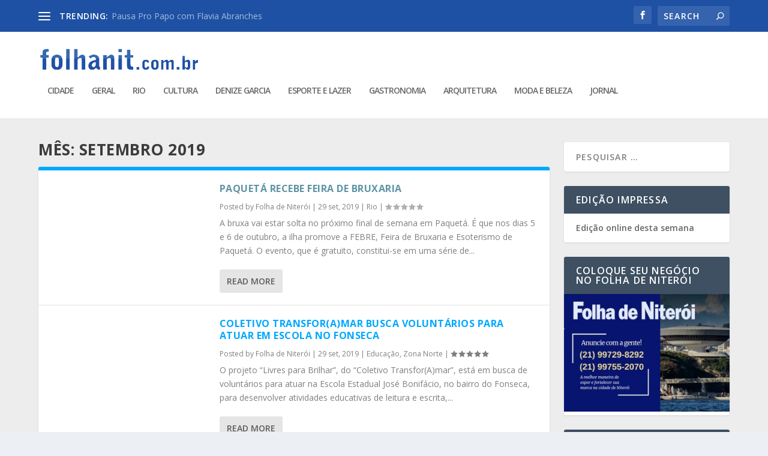

--- FILE ---
content_type: text/html; charset=UTF-8
request_url: https://www.folhanit.com.br/?m=201909
body_size: 13351
content:
<!DOCTYPE html>
<!--[if IE 6]>
<html id="ie6" lang="pt-BR" prefix="og: http://ogp.me/ns#">
<![endif]-->
<!--[if IE 7]>
<html id="ie7" lang="pt-BR" prefix="og: http://ogp.me/ns#">
<![endif]-->
<!--[if IE 8]>
<html id="ie8" lang="pt-BR" prefix="og: http://ogp.me/ns#">
<![endif]-->
<!--[if !(IE 6) | !(IE 7) | !(IE 8)  ]><!-->
<html lang="pt-BR" prefix="og: http://ogp.me/ns#">
<!--<![endif]-->
<head>
	<meta charset="UTF-8" />
			
	<meta http-equiv="X-UA-Compatible" content="IE=edge">
	<link rel="pingback" href="https://www.folhanit.com.br/xmlrpc.php" />

		<!--[if lt IE 9]>
	<script src="https://www.folhanit.com.br/wp-content/themes/Extra/scripts/ext/html5.js" type="text/javascript"></script>
	<![endif]-->

	<script type="text/javascript">
		document.documentElement.className = 'js';
	</script>

	<title>Archives | Folhanit</title>
<link rel="preconnect" href="https://fonts.gstatic.com" crossorigin /><meta name='robots' content='max-image-preview:large' />
<script type="text/javascript">
			let jqueryParams=[],jQuery=function(r){return jqueryParams=[...jqueryParams,r],jQuery},$=function(r){return jqueryParams=[...jqueryParams,r],$};window.jQuery=jQuery,window.$=jQuery;let customHeadScripts=!1;jQuery.fn=jQuery.prototype={},$.fn=jQuery.prototype={},jQuery.noConflict=function(r){if(window.jQuery)return jQuery=window.jQuery,$=window.jQuery,customHeadScripts=!0,jQuery.noConflict},jQuery.ready=function(r){jqueryParams=[...jqueryParams,r]},$.ready=function(r){jqueryParams=[...jqueryParams,r]},jQuery.load=function(r){jqueryParams=[...jqueryParams,r]},$.load=function(r){jqueryParams=[...jqueryParams,r]},jQuery.fn.ready=function(r){jqueryParams=[...jqueryParams,r]},$.fn.ready=function(r){jqueryParams=[...jqueryParams,r]};</script><link rel='dns-prefetch' href='//www.youtube.com' />
<link rel='dns-prefetch' href='//fonts.googleapis.com' />
<link rel="alternate" type="application/rss+xml" title="Feed para Folhanit &raquo;" href="https://www.folhanit.com.br/?feed=rss2" />
		<!-- This site uses the Google Analytics by MonsterInsights plugin v8.19 - Using Analytics tracking - https://www.monsterinsights.com/ -->
		<!-- Note: MonsterInsights is not currently configured on this site. The site owner needs to authenticate with Google Analytics in the MonsterInsights settings panel. -->
					<!-- No tracking code set -->
				<!-- / Google Analytics by MonsterInsights -->
		<meta content="Extra v.4.10.7" name="generator"/><link rel='stylesheet' id='wp-block-library-css' href='https://www.folhanit.com.br/wp-includes/css/dist/block-library/style.min.css?ver=6.3.7' type='text/css' media='all' />
<link rel='stylesheet' id='wpda_youtube_gutenberg_css-css' href='https://www.folhanit.com.br/wp-content/plugins/youtube-video-player/admin/gutenberg/style.css?ver=6.3.7' type='text/css' media='all' />
<style id='classic-theme-styles-inline-css' type='text/css'>
/*! This file is auto-generated */
.wp-block-button__link{color:#fff;background-color:#32373c;border-radius:9999px;box-shadow:none;text-decoration:none;padding:calc(.667em + 2px) calc(1.333em + 2px);font-size:1.125em}.wp-block-file__button{background:#32373c;color:#fff;text-decoration:none}
</style>
<style id='global-styles-inline-css' type='text/css'>
body{--wp--preset--color--black: #000000;--wp--preset--color--cyan-bluish-gray: #abb8c3;--wp--preset--color--white: #ffffff;--wp--preset--color--pale-pink: #f78da7;--wp--preset--color--vivid-red: #cf2e2e;--wp--preset--color--luminous-vivid-orange: #ff6900;--wp--preset--color--luminous-vivid-amber: #fcb900;--wp--preset--color--light-green-cyan: #7bdcb5;--wp--preset--color--vivid-green-cyan: #00d084;--wp--preset--color--pale-cyan-blue: #8ed1fc;--wp--preset--color--vivid-cyan-blue: #0693e3;--wp--preset--color--vivid-purple: #9b51e0;--wp--preset--gradient--vivid-cyan-blue-to-vivid-purple: linear-gradient(135deg,rgba(6,147,227,1) 0%,rgb(155,81,224) 100%);--wp--preset--gradient--light-green-cyan-to-vivid-green-cyan: linear-gradient(135deg,rgb(122,220,180) 0%,rgb(0,208,130) 100%);--wp--preset--gradient--luminous-vivid-amber-to-luminous-vivid-orange: linear-gradient(135deg,rgba(252,185,0,1) 0%,rgba(255,105,0,1) 100%);--wp--preset--gradient--luminous-vivid-orange-to-vivid-red: linear-gradient(135deg,rgba(255,105,0,1) 0%,rgb(207,46,46) 100%);--wp--preset--gradient--very-light-gray-to-cyan-bluish-gray: linear-gradient(135deg,rgb(238,238,238) 0%,rgb(169,184,195) 100%);--wp--preset--gradient--cool-to-warm-spectrum: linear-gradient(135deg,rgb(74,234,220) 0%,rgb(151,120,209) 20%,rgb(207,42,186) 40%,rgb(238,44,130) 60%,rgb(251,105,98) 80%,rgb(254,248,76) 100%);--wp--preset--gradient--blush-light-purple: linear-gradient(135deg,rgb(255,206,236) 0%,rgb(152,150,240) 100%);--wp--preset--gradient--blush-bordeaux: linear-gradient(135deg,rgb(254,205,165) 0%,rgb(254,45,45) 50%,rgb(107,0,62) 100%);--wp--preset--gradient--luminous-dusk: linear-gradient(135deg,rgb(255,203,112) 0%,rgb(199,81,192) 50%,rgb(65,88,208) 100%);--wp--preset--gradient--pale-ocean: linear-gradient(135deg,rgb(255,245,203) 0%,rgb(182,227,212) 50%,rgb(51,167,181) 100%);--wp--preset--gradient--electric-grass: linear-gradient(135deg,rgb(202,248,128) 0%,rgb(113,206,126) 100%);--wp--preset--gradient--midnight: linear-gradient(135deg,rgb(2,3,129) 0%,rgb(40,116,252) 100%);--wp--preset--font-size--small: 13px;--wp--preset--font-size--medium: 20px;--wp--preset--font-size--large: 36px;--wp--preset--font-size--x-large: 42px;--wp--preset--spacing--20: 0.44rem;--wp--preset--spacing--30: 0.67rem;--wp--preset--spacing--40: 1rem;--wp--preset--spacing--50: 1.5rem;--wp--preset--spacing--60: 2.25rem;--wp--preset--spacing--70: 3.38rem;--wp--preset--spacing--80: 5.06rem;--wp--preset--shadow--natural: 6px 6px 9px rgba(0, 0, 0, 0.2);--wp--preset--shadow--deep: 12px 12px 50px rgba(0, 0, 0, 0.4);--wp--preset--shadow--sharp: 6px 6px 0px rgba(0, 0, 0, 0.2);--wp--preset--shadow--outlined: 6px 6px 0px -3px rgba(255, 255, 255, 1), 6px 6px rgba(0, 0, 0, 1);--wp--preset--shadow--crisp: 6px 6px 0px rgba(0, 0, 0, 1);}:where(.is-layout-flex){gap: 0.5em;}:where(.is-layout-grid){gap: 0.5em;}body .is-layout-flow > .alignleft{float: left;margin-inline-start: 0;margin-inline-end: 2em;}body .is-layout-flow > .alignright{float: right;margin-inline-start: 2em;margin-inline-end: 0;}body .is-layout-flow > .aligncenter{margin-left: auto !important;margin-right: auto !important;}body .is-layout-constrained > .alignleft{float: left;margin-inline-start: 0;margin-inline-end: 2em;}body .is-layout-constrained > .alignright{float: right;margin-inline-start: 2em;margin-inline-end: 0;}body .is-layout-constrained > .aligncenter{margin-left: auto !important;margin-right: auto !important;}body .is-layout-constrained > :where(:not(.alignleft):not(.alignright):not(.alignfull)){max-width: var(--wp--style--global--content-size);margin-left: auto !important;margin-right: auto !important;}body .is-layout-constrained > .alignwide{max-width: var(--wp--style--global--wide-size);}body .is-layout-flex{display: flex;}body .is-layout-flex{flex-wrap: wrap;align-items: center;}body .is-layout-flex > *{margin: 0;}body .is-layout-grid{display: grid;}body .is-layout-grid > *{margin: 0;}:where(.wp-block-columns.is-layout-flex){gap: 2em;}:where(.wp-block-columns.is-layout-grid){gap: 2em;}:where(.wp-block-post-template.is-layout-flex){gap: 1.25em;}:where(.wp-block-post-template.is-layout-grid){gap: 1.25em;}.has-black-color{color: var(--wp--preset--color--black) !important;}.has-cyan-bluish-gray-color{color: var(--wp--preset--color--cyan-bluish-gray) !important;}.has-white-color{color: var(--wp--preset--color--white) !important;}.has-pale-pink-color{color: var(--wp--preset--color--pale-pink) !important;}.has-vivid-red-color{color: var(--wp--preset--color--vivid-red) !important;}.has-luminous-vivid-orange-color{color: var(--wp--preset--color--luminous-vivid-orange) !important;}.has-luminous-vivid-amber-color{color: var(--wp--preset--color--luminous-vivid-amber) !important;}.has-light-green-cyan-color{color: var(--wp--preset--color--light-green-cyan) !important;}.has-vivid-green-cyan-color{color: var(--wp--preset--color--vivid-green-cyan) !important;}.has-pale-cyan-blue-color{color: var(--wp--preset--color--pale-cyan-blue) !important;}.has-vivid-cyan-blue-color{color: var(--wp--preset--color--vivid-cyan-blue) !important;}.has-vivid-purple-color{color: var(--wp--preset--color--vivid-purple) !important;}.has-black-background-color{background-color: var(--wp--preset--color--black) !important;}.has-cyan-bluish-gray-background-color{background-color: var(--wp--preset--color--cyan-bluish-gray) !important;}.has-white-background-color{background-color: var(--wp--preset--color--white) !important;}.has-pale-pink-background-color{background-color: var(--wp--preset--color--pale-pink) !important;}.has-vivid-red-background-color{background-color: var(--wp--preset--color--vivid-red) !important;}.has-luminous-vivid-orange-background-color{background-color: var(--wp--preset--color--luminous-vivid-orange) !important;}.has-luminous-vivid-amber-background-color{background-color: var(--wp--preset--color--luminous-vivid-amber) !important;}.has-light-green-cyan-background-color{background-color: var(--wp--preset--color--light-green-cyan) !important;}.has-vivid-green-cyan-background-color{background-color: var(--wp--preset--color--vivid-green-cyan) !important;}.has-pale-cyan-blue-background-color{background-color: var(--wp--preset--color--pale-cyan-blue) !important;}.has-vivid-cyan-blue-background-color{background-color: var(--wp--preset--color--vivid-cyan-blue) !important;}.has-vivid-purple-background-color{background-color: var(--wp--preset--color--vivid-purple) !important;}.has-black-border-color{border-color: var(--wp--preset--color--black) !important;}.has-cyan-bluish-gray-border-color{border-color: var(--wp--preset--color--cyan-bluish-gray) !important;}.has-white-border-color{border-color: var(--wp--preset--color--white) !important;}.has-pale-pink-border-color{border-color: var(--wp--preset--color--pale-pink) !important;}.has-vivid-red-border-color{border-color: var(--wp--preset--color--vivid-red) !important;}.has-luminous-vivid-orange-border-color{border-color: var(--wp--preset--color--luminous-vivid-orange) !important;}.has-luminous-vivid-amber-border-color{border-color: var(--wp--preset--color--luminous-vivid-amber) !important;}.has-light-green-cyan-border-color{border-color: var(--wp--preset--color--light-green-cyan) !important;}.has-vivid-green-cyan-border-color{border-color: var(--wp--preset--color--vivid-green-cyan) !important;}.has-pale-cyan-blue-border-color{border-color: var(--wp--preset--color--pale-cyan-blue) !important;}.has-vivid-cyan-blue-border-color{border-color: var(--wp--preset--color--vivid-cyan-blue) !important;}.has-vivid-purple-border-color{border-color: var(--wp--preset--color--vivid-purple) !important;}.has-vivid-cyan-blue-to-vivid-purple-gradient-background{background: var(--wp--preset--gradient--vivid-cyan-blue-to-vivid-purple) !important;}.has-light-green-cyan-to-vivid-green-cyan-gradient-background{background: var(--wp--preset--gradient--light-green-cyan-to-vivid-green-cyan) !important;}.has-luminous-vivid-amber-to-luminous-vivid-orange-gradient-background{background: var(--wp--preset--gradient--luminous-vivid-amber-to-luminous-vivid-orange) !important;}.has-luminous-vivid-orange-to-vivid-red-gradient-background{background: var(--wp--preset--gradient--luminous-vivid-orange-to-vivid-red) !important;}.has-very-light-gray-to-cyan-bluish-gray-gradient-background{background: var(--wp--preset--gradient--very-light-gray-to-cyan-bluish-gray) !important;}.has-cool-to-warm-spectrum-gradient-background{background: var(--wp--preset--gradient--cool-to-warm-spectrum) !important;}.has-blush-light-purple-gradient-background{background: var(--wp--preset--gradient--blush-light-purple) !important;}.has-blush-bordeaux-gradient-background{background: var(--wp--preset--gradient--blush-bordeaux) !important;}.has-luminous-dusk-gradient-background{background: var(--wp--preset--gradient--luminous-dusk) !important;}.has-pale-ocean-gradient-background{background: var(--wp--preset--gradient--pale-ocean) !important;}.has-electric-grass-gradient-background{background: var(--wp--preset--gradient--electric-grass) !important;}.has-midnight-gradient-background{background: var(--wp--preset--gradient--midnight) !important;}.has-small-font-size{font-size: var(--wp--preset--font-size--small) !important;}.has-medium-font-size{font-size: var(--wp--preset--font-size--medium) !important;}.has-large-font-size{font-size: var(--wp--preset--font-size--large) !important;}.has-x-large-font-size{font-size: var(--wp--preset--font-size--x-large) !important;}
.wp-block-navigation a:where(:not(.wp-element-button)){color: inherit;}
:where(.wp-block-post-template.is-layout-flex){gap: 1.25em;}:where(.wp-block-post-template.is-layout-grid){gap: 1.25em;}
:where(.wp-block-columns.is-layout-flex){gap: 2em;}:where(.wp-block-columns.is-layout-grid){gap: 2em;}
.wp-block-pullquote{font-size: 1.5em;line-height: 1.6;}
</style>
<link rel='stylesheet' id='extra-fonts-css' href='https://fonts.googleapis.com/css?family=Open+Sans:300italic,400italic,600italic,700italic,800italic,400,300,600,700,800&#038;subset=latin,latin-ext' type='text/css' media='all' />
<link rel='stylesheet' id='recent-posts-widget-with-thumbnails-public-style-css' href='https://www.folhanit.com.br/wp-content/plugins/recent-posts-widget-with-thumbnails/public.css?ver=7.1.1' type='text/css' media='all' />
<link rel='stylesheet' id='extra-style-css' href='https://www.folhanit.com.br/wp-content/themes/Extra/style-static.min.css?ver=4.10.7' type='text/css' media='all' />
<link rel='stylesheet' id='dashicons-css' href='https://www.folhanit.com.br/wp-includes/css/dashicons.min.css?ver=6.3.7' type='text/css' media='all' />
<link rel='stylesheet' id='thickbox-css' href='https://www.folhanit.com.br/wp-includes/js/thickbox/thickbox.css?ver=6.3.7' type='text/css' media='all' />
<link rel='stylesheet' id='front_end_youtube_style-css' href='https://www.folhanit.com.br/wp-content/plugins/youtube-video-player/front_end/styles/baze_styles_youtube.css?ver=6.3.7' type='text/css' media='all' />
<script type='text/javascript' src='https://www.folhanit.com.br/wp-includes/js/jquery/jquery.min.js?ver=3.7.0' id='jquery-core-js'></script>
<script type='text/javascript' src='https://www.folhanit.com.br/wp-includes/js/jquery/jquery-migrate.min.js?ver=3.4.1' id='jquery-migrate-js'></script>
<script id="jquery-js-after" type="text/javascript">
jqueryParams.length&&$.each(jqueryParams,function(e,r){if("function"==typeof r){var n=String(r);n.replace("$","jQuery");var a=new Function("return "+n)();$(document).ready(a)}});
</script>
<script type='text/javascript' src='https://www.folhanit.com.br/wp-content/plugins/youtube-video-player/front_end/scripts/youtube_embed_front_end.js?ver=6.3.7' id='youtube_front_end_api_js-js'></script>
<script type='text/javascript' src='https://www.youtube.com/iframe_api?ver=6.3.7' id='youtube_api_js-js'></script>
<link rel="https://api.w.org/" href="https://www.folhanit.com.br/index.php?rest_route=/" /><link rel="EditURI" type="application/rsd+xml" title="RSD" href="https://www.folhanit.com.br/xmlrpc.php?rsd" />
<meta name="generator" content="WordPress 6.3.7" />
<!-- Head & Footer Code: Site-wide HEAD section start (not singular) -->
 <script data-cfasync="false" type="text/javascript" id="clever-core">
                                    /* <![CDATA[ */
                                    (function (document, window) {
                                        var a, c = document.createElement("script"), f = window.frameElement;

                                        c.id = "CleverCoreLoader64594";
                                        c.src = "https://scripts.cleverwebserver.com/9140ff62e5fc414a75d38e8231f57be3.js";

                                        c.async = !0;
                                        c.type = "text/javascript";
                                        c.setAttribute("data-target", window.name || (f && f.getAttribute("id")));
                                        c.setAttribute("data-callback", "put-your-callback-macro-here");

                                        try {
                                            a = parent.document.getElementsByTagName("script")[0] || document.getElementsByTagName("script")[0];
                                        } catch (e) {
                                            a = !1;
                                        }

                                        a || (a = document.getElementsByTagName("head")[0] || document.getElementsByTagName("body")[0]);
                                        a.parentNode.insertBefore(c, a);
                                    })(document, window);
                                    /* ]]> */
                                </script>
<!-- Head & Footer Code: Site-wide HEAD section end (not singular) -->
<meta property="og:title" name="og:title" content="Mês: &lt;span&gt;setembro 2019&lt;/span&gt;" />
<meta property="og:type" name="og:type" content="website" />
<meta property="og:description" name="og:description" content="O Jornal das Boas Notícias" />
<meta property="og:locale" name="og:locale" content="pt_BR" />
<meta property="og:site_name" name="og:site_name" content="Folhanit" />
<meta property="twitter:card" name="twitter:card" content="summary" />

        <script type="text/javascript">
            var jQueryMigrateHelperHasSentDowngrade = false;

			window.onerror = function( msg, url, line, col, error ) {
				// Break out early, do not processing if a downgrade reqeust was already sent.
				if ( jQueryMigrateHelperHasSentDowngrade ) {
					return true;
                }

				var xhr = new XMLHttpRequest();
				var nonce = '755651775d';
				var jQueryFunctions = [
					'andSelf',
					'browser',
					'live',
					'boxModel',
					'support.boxModel',
					'size',
					'swap',
					'clean',
					'sub',
                ];
				var match_pattern = /\)\.(.+?) is not a function/;
                var erroredFunction = msg.match( match_pattern );

                // If there was no matching functions, do not try to downgrade.
                if ( null === erroredFunction || typeof erroredFunction !== 'object' || typeof erroredFunction[1] === "undefined" || -1 === jQueryFunctions.indexOf( erroredFunction[1] ) ) {
                    return true;
                }

                // Set that we've now attempted a downgrade request.
                jQueryMigrateHelperHasSentDowngrade = true;

				xhr.open( 'POST', 'https://www.folhanit.com.br/wp-admin/admin-ajax.php' );
				xhr.setRequestHeader( 'Content-Type', 'application/x-www-form-urlencoded' );
				xhr.onload = function () {
					var response,
                        reload = false;

					if ( 200 === xhr.status ) {
                        try {
                        	response = JSON.parse( xhr.response );

                        	reload = response.data.reload;
                        } catch ( e ) {
                        	reload = false;
                        }
                    }

					// Automatically reload the page if a deprecation caused an automatic downgrade, ensure visitors get the best possible experience.
					if ( reload ) {
						location.reload();
                    }
				};

				xhr.send( encodeURI( 'action=jquery-migrate-downgrade-version&_wpnonce=' + nonce ) );

				// Suppress error alerts in older browsers
				return true;
			}
        </script>

		<meta name="viewport" content="width=device-width, initial-scale=1.0, maximum-scale=1.0, user-scalable=1" /><link rel="shortcut icon" href="https://www.folhanit.com.br/wp-content/uploads/2017/07/favicon-1.png" /><!-- Google tag (gtag.js) -->
<script async src="https://www.googletagmanager.com/gtag/js?id=G-YZG4MEWG6Z"></script>
<script>
  window.dataLayer = window.dataLayer || [];
  function gtag(){dataLayer.push(arguments);}
  gtag('js', new Date());

  gtag('config', 'G-YZG4MEWG6Z');
</script>


<div id="fb-root"></div>
<script>(function(d, s, id) {
  var js, fjs = d.getElementsByTagName(s)[0];
  if (d.getElementById(id)) return;
  js = d.createElement(s); js.id = id;
  js.src = 'https://connect.facebook.net/pt_BR/sdk.js#xfbml=1&version=v2.10&appId=689216807939654';
  fjs.parentNode.insertBefore(js, fjs);
}(document, 'script', 'facebook-jssdk'));</script>

<script src='https://api.nobeta.com.br/nobetaads&id=folhanit.inter'> </script>

<script data-ad-client="ca-pub-8722590091934465" async src="https://pagead2.googlesyndication.com/pagead/js/adsbygoogle.js"></script><style id="et-extra-customizer-global-cached-inline-styles">#page-container{background-color:#ededed}#et-menu li a{font-size:14px}#et-menu li{letter-spacing:-1px}#et-menu>li a,#et-menu>li.menu-item-has-children>a:after,#et-menu>li.mega-menu-featured>a:after,#et-extra-mobile-menu>li.mega-menu-featured>a:after{color:rgba(0,0,0,0.6)}#et-menu>li>a:hover,#et-menu>li.menu-item-has-children>a:hover:after,#et-menu>li.mega-menu-featured>a:hover:after,#et-navigation>ul#et-menu>li.current-menu-item>a,#et-navigation>ul#et-menu>li.current_page_item>a,#et-extra-mobile-menu>li.mega-menu-featured>a:hover:after,#et-extra-mobile-menu>li.current-menu-item>a,#et-extra-mobile-menu>li.current_page_item>a,#et-extra-mobile-menu>li>a:hover{color:#1e73be}#et-navigation>ul>li>a:before{background-color:#1e73be}#main-header{background-color:#ffffff}#top-header{background-color:#1e51a4}#et-secondary-nav #et-secondary-menu{background-color:#ffffff}@media only screen and (min-width:768px){#main-header .logo{height:45px;margin:22.5px 0}.header.left-right #et-navigation>ul>li>a{padding-bottom:38px}}@media only screen and (min-width:768px){.et-fixed-header #main-header .logo{height:40px;margin:20px 0}.et-fixed-header .header.left-right #et-navigation>ul>li>a{padding-bottom:32px}}</style></head>
<body data-rsssl=1 class="archive date et_extra et_fixed_nav et_pb_gutters3 et_primary_nav_dropdown_animation_slideInX et_secondary_nav_dropdown_animation_Default with_sidebar with_sidebar_right et_includes_sidebar et-db">
	<div id="page-container" class="page-container">
				<!-- Header -->
		<header class="header left-right">
						<!-- #top-header -->
			<div id="top-header" style="">
				<div class="container">

					<!-- Secondary Nav -->
											<div id="et-secondary-nav" class="et-trending">
						
							<!-- ET Trending -->
							<div id="et-trending">

								<!-- ET Trending Button -->
								<a id="et-trending-button" href="#" title="">
									<span></span>
									<span></span>
									<span></span>
								</a>

								<!-- ET Trending Label -->
								<h4 id="et-trending-label">
									TRENDING:								</h4>

								<!-- ET Trending Post Loop -->
								<div id='et-trending-container'>
																											<div id="et-trending-post-4380" class="et-trending-post et-trending-latest">
											<a href="https://www.folhanit.com.br/?p=4380">Pausa Pro Papo com Flavia Abranches</a>
										</div>
																			<div id="et-trending-post-3707" class="et-trending-post">
											<a href="https://www.folhanit.com.br/?p=3707">Cheiro de Maresia &#8211; por Flavia Abranches</a>
										</div>
																			<div id="et-trending-post-3168" class="et-trending-post">
											<a href="https://www.folhanit.com.br/?p=3168">Primeiro Jardim Japonês de Niterói é aberto ao público...</a>
										</div>
																									</div>
							</div>
							
												</div>
					
					<!-- #et-info -->
					<div id="et-info">

						
						<!-- .et-extra-social-icons -->
						<ul class="et-extra-social-icons" style="">
																																														<li class="et-extra-social-icon facebook">
									<a href="https://www.facebook.com/folhanit/" class="et-extra-icon et-extra-icon-background-hover et-extra-icon-facebook"></a>
								</li>
																																																																																																																																																																																																																																																																																																																																																																																																																																																																																																																																																																																																																																																																	</ul>
						
						<!-- .et-top-search -->
												<div class="et-top-search" style="">
							<form role="search" class="et-search-form" method="get" action="https://www.folhanit.com.br/">
			<input type="search" class="et-search-field" placeholder="Search" value="" name="s" title="Search for:" />
			<button class="et-search-submit"></button>
		</form>						</div>
						
						<!-- cart -->
											</div>
				</div><!-- /.container -->
			</div><!-- /#top-header -->

			
			<!-- Main Header -->
			<div id="main-header-wrapper">
				<div id="main-header" data-fixed-height="80">
					<div class="container">
					<!-- ET Ad -->
						
						
						<!-- Logo -->
						<a class="logo" href="https://www.folhanit.com.br/" data-fixed-height="50">
							<img src="https://www.folhanit.com.br/wp-content/uploads/2017/07/logo-1.png" width="269" height="45" alt="Folhanit" id="logo" />
						</a>

						
						<!-- ET Navigation -->
						<div id="et-navigation" class="">
							<ul id="et-menu" class="nav"><li id="menu-item-380" class="menu-item menu-item-type-taxonomy menu-item-object-category menu-item-380"><a href="https://www.folhanit.com.br/?cat=3">Cidade</a></li>
<li id="menu-item-3941" class="menu-item menu-item-type-taxonomy menu-item-object-category menu-item-3941"><a href="https://www.folhanit.com.br/?cat=70">Geral</a></li>
<li id="menu-item-3942" class="menu-item menu-item-type-taxonomy menu-item-object-category menu-item-3942"><a href="https://www.folhanit.com.br/?cat=39">Rio</a></li>
<li id="menu-item-381" class="menu-item menu-item-type-taxonomy menu-item-object-category menu-item-381"><a href="https://www.folhanit.com.br/?cat=4">Cultura</a></li>
<li id="menu-item-382" class="menu-item menu-item-type-taxonomy menu-item-object-category menu-item-382"><a href="https://www.folhanit.com.br/?cat=5">Denize Garcia</a></li>
<li id="menu-item-383" class="menu-item menu-item-type-taxonomy menu-item-object-category menu-item-383"><a href="https://www.folhanit.com.br/?cat=6">Esporte e Lazer</a></li>
<li id="menu-item-384" class="menu-item menu-item-type-taxonomy menu-item-object-category menu-item-384"><a href="https://www.folhanit.com.br/?cat=7">Gastronomia</a></li>
<li id="menu-item-379" class="menu-item menu-item-type-taxonomy menu-item-object-category menu-item-379"><a href="https://www.folhanit.com.br/?cat=2">Arquitetura</a></li>
<li id="menu-item-385" class="menu-item menu-item-type-taxonomy menu-item-object-category menu-item-385"><a href="https://www.folhanit.com.br/?cat=8">Moda e Beleza</a></li>
<li id="menu-item-1331" class="menu-item menu-item-type-taxonomy menu-item-object-category menu-item-1331"><a href="https://www.folhanit.com.br/?cat=66">JORNAL</a></li>
</ul>							<div id="et-mobile-navigation">
			<span class="show-menu">
				<div class="show-menu-button">
					<span></span>
					<span></span>
					<span></span>
				</div>
				<p>Select Page</p>
			</span>
			<nav>
			</nav>
		</div> <!-- /#et-mobile-navigation -->						</div><!-- /#et-navigation -->
					</div><!-- /.container -->
				</div><!-- /#main-header -->
			</div><!-- /#main-header-wrapper -->

		</header>

				
<div id="main-content">
	<div class="container">
		<div id="content-area" class="with_sidebar with_sidebar_right clearfix">
			<div class="et_pb_extra_column_main">
									<h1>Mês: <span>setembro 2019</span></h1>
				
									<div class="posts-blog-feed-module standard post-module et_pb_extra_module module">
	<div class="paginated_content">
		<div class="paginated_page" >
							<article id="post-5547" class="hentry  post-5547 post type-post status-publish format-standard category-rio et-doesnt-have-format-content et_post_format-et-post-format-standard">
						<div class="header">
													</div>
												<div class="post-content">
														<h2 class="post-title entry-title"><a class="et-accent-color" style="color:#5e93a5;" href="https://www.folhanit.com.br/?p=5547">Paquetá recebe feira de bruxaria</a></h2>
							<div class="post-meta vcard">
								<p>Posted by <a href="https://www.folhanit.com.br/?author=1" class="url fn" title="Posts de Folha de Niterói" rel="author">Folha de Niterói</a> | <span class="updated">29 set, 2019</span> | <a href="https://www.folhanit.com.br/?cat=39" rel="tag">Rio</a> | <span class="rating-stars" title="Rating: 0.00"><span class="post-meta-icon rating-star rating-star-empty rating-star-1"></span>
<span class="post-meta-icon rating-star rating-star-empty rating-star-2"></span>
<span class="post-meta-icon rating-star rating-star-empty rating-star-3"></span>
<span class="post-meta-icon rating-star rating-star-empty rating-star-4"></span>
<span class="post-meta-icon rating-star rating-star-empty rating-star-5"></span>
</span></p>
							</div>
							<div class="excerpt entry-summary">
								<p>A bruxa vai estar solta no próximo final de semana em Paquetá. É que nos dias 5 e 6 de outubro, a ilha promove a FEBRE, Feira de Bruxaria e Esoterismo de Paquetá. O evento, que é gratuito, constitui-se em uma série de...</p>
								<a class="read-more-button" href="https://www.folhanit.com.br/?p=5547">Read More</a>
							</div>
						</div>
											</article>
									<article id="post-5543" class="hentry  post-5543 post type-post status-publish format-standard category-educacao category-zona-norte et-doesnt-have-format-content et_post_format-et-post-format-standard">
						<div class="header">
													</div>
												<div class="post-content">
														<h2 class="post-title entry-title"><a class="et-accent-color" style="color:#00a8ff;" href="https://www.folhanit.com.br/?p=5543">Coletivo Transfor(A)mar busca voluntários para atuar em escola no Fonseca</a></h2>
							<div class="post-meta vcard">
								<p>Posted by <a href="https://www.folhanit.com.br/?author=1" class="url fn" title="Posts de Folha de Niterói" rel="author">Folha de Niterói</a> | <span class="updated">29 set, 2019</span> | <a href="https://www.folhanit.com.br/?cat=68" rel="tag">Educação</a>, <a href="https://www.folhanit.com.br/?cat=64" rel="tag">Zona Norte</a> | <span class="rating-stars" title="Rating: 5.00"><span class="post-meta-icon rating-star rating-star-on rating-star-1"></span>
<span class="post-meta-icon rating-star rating-star-on rating-star-2"></span>
<span class="post-meta-icon rating-star rating-star-on rating-star-3"></span>
<span class="post-meta-icon rating-star rating-star-on rating-star-4"></span>
<span class="post-meta-icon rating-star rating-star-on rating-star-5"></span>
</span></p>
							</div>
							<div class="excerpt entry-summary">
								<p>O projeto “Livres para Brilhar”, do “Coletivo Transfor(A)mar”, está em busca de voluntários para atuar na Escola Estadual José Bonifácio, no bairro do Fonseca, para desenvolver atividades educativas de leitura e escrita,...</p>
								<a class="read-more-button" href="https://www.folhanit.com.br/?p=5543">Read More</a>
							</div>
						</div>
											</article>
									<article id="post-5540" class="hentry  post-5540 post type-post status-publish format-standard category-cidade et-doesnt-have-format-content et_post_format-et-post-format-standard">
						<div class="header">
													</div>
												<div class="post-content">
														<h2 class="post-title entry-title"><a class="et-accent-color" style="color:#db509f;" href="https://www.folhanit.com.br/?p=5540">Circuito urbano do ONU-habitat começa em Niterói nesta terça-feira</a></h2>
							<div class="post-meta vcard">
								<p>Posted by <a href="https://www.folhanit.com.br/?author=1" class="url fn" title="Posts de Folha de Niterói" rel="author">Folha de Niterói</a> | <span class="updated">28 set, 2019</span> | <a href="https://www.folhanit.com.br/?cat=3" rel="tag">Cidade</a> | <span class="rating-stars" title="Rating: 5.00"><span class="post-meta-icon rating-star rating-star-on rating-star-1"></span>
<span class="post-meta-icon rating-star rating-star-on rating-star-2"></span>
<span class="post-meta-icon rating-star rating-star-on rating-star-3"></span>
<span class="post-meta-icon rating-star rating-star-on rating-star-4"></span>
<span class="post-meta-icon rating-star rating-star-on rating-star-5"></span>
</span></p>
							</div>
							<div class="excerpt entry-summary">
								<p>Prefeitura promove 11 eventos ao longo do mês de outubro com base no tema &#8216;Cidades Inovadoras e Inclusivas&#8217; “Cidades Inovadoras e Inclusivas” &#8211; Como a inovação pode aprimorar serviços e políticas urbanas de...</p>
								<a class="read-more-button" href="https://www.folhanit.com.br/?p=5540">Read More</a>
							</div>
						</div>
											</article>
									<article id="post-5522" class="hentry  post-5522 post type-post status-publish format-standard category-cultura et-doesnt-have-format-content et_post_format-et-post-format-standard">
						<div class="header">
													</div>
												<div class="post-content">
														<h2 class="post-title entry-title"><a class="et-accent-color" style="color:#e8533b;" href="https://www.folhanit.com.br/?p=5522">Prefeitura inaugura maior espaço multiúso de Niterói</a></h2>
							<div class="post-meta vcard">
								<p>Posted by <a href="https://www.folhanit.com.br/?author=1" class="url fn" title="Posts de Folha de Niterói" rel="author">Folha de Niterói</a> | <span class="updated">28 set, 2019</span> | <a href="https://www.folhanit.com.br/?cat=4" rel="tag">Cultura</a> | <span class="rating-stars" title="Rating: 0.00"><span class="post-meta-icon rating-star rating-star-empty rating-star-1"></span>
<span class="post-meta-icon rating-star rating-star-empty rating-star-2"></span>
<span class="post-meta-icon rating-star rating-star-empty rating-star-3"></span>
<span class="post-meta-icon rating-star rating-star-empty rating-star-4"></span>
<span class="post-meta-icon rating-star rating-star-empty rating-star-5"></span>
</span></p>
							</div>
							<div class="excerpt entry-summary">
								<p>Sala Nelson Pereira dos Santos poderá receber peças de teatro, shows, projeções cinematográficas e conferências   O cineasta Nelson Pereira dos Santos, um dos maiores nomes da sétima arte do País e fundador do curso de graduação...</p>
								<a class="read-more-button" href="https://www.folhanit.com.br/?p=5522">Read More</a>
							</div>
						</div>
											</article>
									<article id="post-5511" class="hentry  post-5511 post type-post status-publish format-standard category-denize-garcia et-doesnt-have-format-content et_post_format-et-post-format-standard">
						<div class="header">
													</div>
												<div class="post-content">
														<h2 class="post-title entry-title"><a class="et-accent-color" style="color:#f29e1a;" href="https://www.folhanit.com.br/?p=5511">Coluna Denize Garcia &#8211; 1240</a></h2>
							<div class="post-meta vcard">
								<p>Posted by <a href="https://www.folhanit.com.br/?author=1" class="url fn" title="Posts de Folha de Niterói" rel="author">Folha de Niterói</a> | <span class="updated">28 set, 2019</span> | <a href="https://www.folhanit.com.br/?cat=5" rel="tag">Denize Garcia</a> | <span class="rating-stars" title="Rating: 0.00"><span class="post-meta-icon rating-star rating-star-empty rating-star-1"></span>
<span class="post-meta-icon rating-star rating-star-empty rating-star-2"></span>
<span class="post-meta-icon rating-star rating-star-empty rating-star-3"></span>
<span class="post-meta-icon rating-star rating-star-empty rating-star-4"></span>
<span class="post-meta-icon rating-star rating-star-empty rating-star-5"></span>
</span></p>
							</div>
							<div class="excerpt entry-summary">
								<p>Time de designers: Desirée Bruver, Fernanda Sixel e Mirian Chactoura Inspirados A querida Marize Tolezano e 10 artistas do Prya retornaram essa semana do Congresso Keune Trend Experience, na Bahia, inspirados, cheios de...</p>
								<a class="read-more-button" href="https://www.folhanit.com.br/?p=5511">Read More</a>
							</div>
						</div>
											</article>
									<article id="post-5537" class="hentry  post-5537 post type-post status-publish format-standard category-cidade et-doesnt-have-format-content et_post_format-et-post-format-standard">
						<div class="header">
													</div>
												<div class="post-content">
														<h2 class="post-title entry-title"><a class="et-accent-color" style="color:#db509f;" href="https://www.folhanit.com.br/?p=5537">ETE Camboinhas é modernizada e ampliada</a></h2>
							<div class="post-meta vcard">
								<p>Posted by <a href="https://www.folhanit.com.br/?author=1" class="url fn" title="Posts de Folha de Niterói" rel="author">Folha de Niterói</a> | <span class="updated">27 set, 2019</span> | <a href="https://www.folhanit.com.br/?cat=3" rel="tag">Cidade</a> | <span class="rating-stars" title="Rating: 0.00"><span class="post-meta-icon rating-star rating-star-empty rating-star-1"></span>
<span class="post-meta-icon rating-star rating-star-empty rating-star-2"></span>
<span class="post-meta-icon rating-star rating-star-empty rating-star-3"></span>
<span class="post-meta-icon rating-star rating-star-empty rating-star-4"></span>
<span class="post-meta-icon rating-star rating-star-empty rating-star-5"></span>
</span></p>
							</div>
							<div class="excerpt entry-summary">
								<p>Unidade aumenta processamento de 115 litros para 295 litros de esgoto tratado por segundo Totalmente modernizada, a Estação de Tratamento de Esgoto (ETE) de Camboinhas, na Região Oceânica, foi ampliada e mais do que dobra a sua...</p>
								<a class="read-more-button" href="https://www.folhanit.com.br/?p=5537">Read More</a>
							</div>
						</div>
											</article>
									<article id="post-5534" class="hentry  post-5534 post type-post status-publish format-standard category-saude tag-carlos-tortelly tag-centrodeimagens tag-niteroi tag-saude et-doesnt-have-format-content et_post_format-et-post-format-standard">
						<div class="header">
													</div>
												<div class="post-content">
														<h2 class="post-title entry-title"><a class="et-accent-color" style="color:#7464f2;" href="https://www.folhanit.com.br/?p=5534">Niterói terá primeiro Centro de Imagens no Hospital Carlos Tortelly</a></h2>
							<div class="post-meta vcard">
								<p>Posted by <a href="https://www.folhanit.com.br/?author=1" class="url fn" title="Posts de Folha de Niterói" rel="author">Folha de Niterói</a> | <span class="updated">27 set, 2019</span> | <a href="https://www.folhanit.com.br/?cat=9" rel="tag">Saúde</a> | <span class="rating-stars" title="Rating: 0.00"><span class="post-meta-icon rating-star rating-star-empty rating-star-1"></span>
<span class="post-meta-icon rating-star rating-star-empty rating-star-2"></span>
<span class="post-meta-icon rating-star rating-star-empty rating-star-3"></span>
<span class="post-meta-icon rating-star rating-star-empty rating-star-4"></span>
<span class="post-meta-icon rating-star rating-star-empty rating-star-5"></span>
</span></p>
							</div>
							<div class="excerpt entry-summary">
								<p>O Hospital Municipal Carlos Tortelly, no Centro, terá um Centro de Diagnóstico Integrado (CDI), com aparelhos de radiologia digital, mamografia, tomografia, ultrassonografia e laboratório, que vai atender todos os pacientes da...</p>
								<a class="read-more-button" href="https://www.folhanit.com.br/?p=5534">Read More</a>
							</div>
						</div>
											</article>
									<article id="post-5531" class="hentry  post-5531 post type-post status-publish format-standard category-cultura et-doesnt-have-format-content et_post_format-et-post-format-standard">
						<div class="header">
													</div>
												<div class="post-content">
														<h2 class="post-title entry-title"><a class="et-accent-color" style="color:#e8533b;" href="https://www.folhanit.com.br/?p=5531">Estreias no Reserva Cultural</a></h2>
							<div class="post-meta vcard">
								<p>Posted by <a href="https://www.folhanit.com.br/?author=1" class="url fn" title="Posts de Folha de Niterói" rel="author">Folha de Niterói</a> | <span class="updated">27 set, 2019</span> | <a href="https://www.folhanit.com.br/?cat=4" rel="tag">Cultura</a> | <span class="rating-stars" title="Rating: 0.00"><span class="post-meta-icon rating-star rating-star-empty rating-star-1"></span>
<span class="post-meta-icon rating-star rating-star-empty rating-star-2"></span>
<span class="post-meta-icon rating-star rating-star-empty rating-star-3"></span>
<span class="post-meta-icon rating-star rating-star-empty rating-star-4"></span>
<span class="post-meta-icon rating-star rating-star-empty rating-star-5"></span>
</span></p>
							</div>
							<div class="excerpt entry-summary">
								<p>O Reserva Cultural abre sua programação nesta semana com um dos filmes mais aguardado do momento: ‘Hebe – a estrela do Brasil’. Baseada na vida da apresentadora, a película apresenta a grande musa e um dos maiores ícones da TV...</p>
								<a class="read-more-button" href="https://www.folhanit.com.br/?p=5531">Read More</a>
							</div>
						</div>
											</article>
									<article id="post-5529" class="hentry  post-5529 post type-post status-publish format-standard category-esporte-e-lazer et-doesnt-have-format-content et_post_format-et-post-format-standard">
						<div class="header">
													</div>
												<div class="post-content">
														<h2 class="post-title entry-title"><a class="et-accent-color" style="color:#8bd623;" href="https://www.folhanit.com.br/?p=5529">Desafio de Downhill 2019 será com pistas novas no Parque da Cidade</a></h2>
							<div class="post-meta vcard">
								<p>Posted by <a href="https://www.folhanit.com.br/?author=1" class="url fn" title="Posts de Folha de Niterói" rel="author">Folha de Niterói</a> | <span class="updated">27 set, 2019</span> | <a href="https://www.folhanit.com.br/?cat=6" rel="tag">Esporte e Lazer</a> | <span class="rating-stars" title="Rating: 0.00"><span class="post-meta-icon rating-star rating-star-empty rating-star-1"></span>
<span class="post-meta-icon rating-star rating-star-empty rating-star-2"></span>
<span class="post-meta-icon rating-star rating-star-empty rating-star-3"></span>
<span class="post-meta-icon rating-star rating-star-empty rating-star-4"></span>
<span class="post-meta-icon rating-star rating-star-empty rating-star-5"></span>
</span></p>
							</div>
							<div class="excerpt entry-summary">
								<p>Toda repaginada, a pista Waimea ganhou cinco novas rampas para saltos Uma das principais pistas de treinamento de mountain bike e downhill do estado do Rio de Janeiro, a Waimea, que fica no Parque da Cidade, será aberta neste...</p>
								<a class="read-more-button" href="https://www.folhanit.com.br/?p=5529">Read More</a>
							</div>
						</div>
											</article>
									<article id="post-5524" class="hentry  post-5524 post type-post status-publish format-standard category-esporte-e-lazer et-doesnt-have-format-content et_post_format-et-post-format-standard">
						<div class="header">
													</div>
												<div class="post-content">
														<h2 class="post-title entry-title"><a class="et-accent-color" style="color:#8bd623;" href="https://www.folhanit.com.br/?p=5524">Praia de Icaraí sedia campeonato de boxe de praia</a></h2>
							<div class="post-meta vcard">
								<p>Posted by <a href="https://www.folhanit.com.br/?author=1" class="url fn" title="Posts de Folha de Niterói" rel="author">Folha de Niterói</a> | <span class="updated">27 set, 2019</span> | <a href="https://www.folhanit.com.br/?cat=6" rel="tag">Esporte e Lazer</a> | <span class="rating-stars" title="Rating: 0.00"><span class="post-meta-icon rating-star rating-star-empty rating-star-1"></span>
<span class="post-meta-icon rating-star rating-star-empty rating-star-2"></span>
<span class="post-meta-icon rating-star rating-star-empty rating-star-3"></span>
<span class="post-meta-icon rating-star rating-star-empty rating-star-4"></span>
<span class="post-meta-icon rating-star rating-star-empty rating-star-5"></span>
</span></p>
							</div>
							<div class="excerpt entry-summary">
								<p>Celeiro de vários craques e de eventos esportivos, Niterói mais uma vez vai sediar um campeonato que reúne atletas de todo o Brasil: neste domingo (29), a praia de Icaraí se transformará em um ringue para a disputa da 3ª edição...</p>
								<a class="read-more-button" href="https://www.folhanit.com.br/?p=5524">Read More</a>
							</div>
						</div>
											</article>
						</div><!-- .paginated_page -->
	</div><!-- .paginated_content -->

			<div class="archive-pagination">
		<ul class='page-numbers'>
	<li class="current"><span class='page-numbers current'>1</span></li>
	<li><a class='page-numbers' href='https://www.folhanit.com.br/?m=201909&#038;paged=2'>2</a></li>
	<li><a class='page-numbers' href='https://www.folhanit.com.br/?m=201909&#038;paged=3'>3</a></li>
	<li class="dots"><span class="page-numbers dots">&hellip;</span></li>
	<li><a class='page-numbers' href='https://www.folhanit.com.br/?m=201909&#038;paged=6'>6</a></li>
	<li class="next"><a class="next page-numbers" href="https://www.folhanit.com.br/?m=201909&#038;paged=2"></a></li>
</ul>
	</div>
	</div><!-- /.posts-blog-feed-module -->
							</div>
			<div class="et_pb_extra_column_sidebar">
	<div id="search-2" class="et_pb_widget widget_search"><h4 class="widgettitle"> </h4><form role="search" method="get" class="search-form" action="https://www.folhanit.com.br/">
				<label>
					<span class="screen-reader-text">Pesquisar por:</span>
					<input type="search" class="search-field" placeholder="Pesquisar &hellip;" value="" name="s" />
				</label>
				<input type="submit" class="search-submit" value="Pesquisar" />
			</form></div> <!-- end .et_pb_widget --><div id="recent-posts-widget-with-thumbnails-3" class="et_pb_widget recent-posts-widget-with-thumbnails">
<div id="rpwwt-recent-posts-widget-with-thumbnails-3" class="rpwwt-widget">
<h4 class="widgettitle">Edição Impressa</h4>
	<ul>
		<li><a href="https://www.folhanit.com.br/?p=11714"><span class="rpwwt-post-title">Edição online desta semana</span></a></li>
	</ul>
</div><!-- .rpwwt-widget -->
</div> <!-- end .et_pb_widget --><div id="media_image-5" class="et_pb_widget widget_media_image"><h4 class="widgettitle">Coloque seu negócio no Folha de Niterói</h4><img width="300" height="213" src="https://www.folhanit.com.br/wp-content/uploads/2025/08/Anuncie-aqui_20250820_200226_0000-300x213.jpg" class="image wp-image-11971  attachment-medium size-medium" alt="" decoding="async" style="max-width: 100%; height: auto;" loading="lazy" srcset="https://www.folhanit.com.br/wp-content/uploads/2025/08/Anuncie-aqui_20250820_200226_0000-300x213.jpg 300w, https://www.folhanit.com.br/wp-content/uploads/2025/08/Anuncie-aqui_20250820_200226_0000-1024x726.jpg 1024w, https://www.folhanit.com.br/wp-content/uploads/2025/08/Anuncie-aqui_20250820_200226_0000-768x545.jpg 768w, https://www.folhanit.com.br/wp-content/uploads/2025/08/Anuncie-aqui_20250820_200226_0000-1536x1090.jpg 1536w, https://www.folhanit.com.br/wp-content/uploads/2025/08/Anuncie-aqui_20250820_200226_0000-400x284.jpg 400w, https://www.folhanit.com.br/wp-content/uploads/2025/08/Anuncie-aqui_20250820_200226_0000-1080x766.jpg 1080w, https://www.folhanit.com.br/wp-content/uploads/2025/08/Anuncie-aqui_20250820_200226_0000.jpg 1748w" sizes="(max-width: 300px) 100vw, 300px" /></div> <!-- end .et_pb_widget --><div id="recent-posts-widget-with-thumbnails-2" class="et_pb_widget recent-posts-widget-with-thumbnails">
<div id="rpwwt-recent-posts-widget-with-thumbnails-2" class="rpwwt-widget">
<h4 class="widgettitle">Últimas Notícias</h4>
	<ul>
		<li><a href="https://www.folhanit.com.br/?p=12469"><img width="75" height="75" src="https://www.folhanit.com.br/wp-content/uploads/2026/01/20260128_193656_0000-150x150.jpg" class="attachment-75x75 size-75x75 wp-post-image" alt="" decoding="async" loading="lazy" srcset="https://www.folhanit.com.br/wp-content/uploads/2026/01/20260128_193656_0000-150x150.jpg 150w, https://www.folhanit.com.br/wp-content/uploads/2026/01/20260128_193656_0000-440x440.jpg 440w" sizes="(max-width: 75px) 100vw, 75px" /><span class="rpwwt-post-title">Rodrigo Neves entrega réplica de nova catedral de Niterói ao Papa Leão XIV</span></a><div class="rpwwt-post-date">28 de janeiro de 2026</div></li>
		<li><a href="https://www.folhanit.com.br/?p=12465"><img width="75" height="75" src="https://www.folhanit.com.br/wp-content/uploads/2026/01/IMG-20260126-WA0017-150x150.jpg" class="attachment-75x75 size-75x75 wp-post-image" alt="" decoding="async" loading="lazy" srcset="https://www.folhanit.com.br/wp-content/uploads/2026/01/IMG-20260126-WA0017-150x150.jpg 150w, https://www.folhanit.com.br/wp-content/uploads/2026/01/IMG-20260126-WA0017-440x440.jpg 440w" sizes="(max-width: 75px) 100vw, 75px" /><span class="rpwwt-post-title">Águas de Niterói adapta contas de água às novas regras da Reforma Tributária</span></a><div class="rpwwt-post-date">28 de janeiro de 2026</div></li>
		<li><a href="https://www.folhanit.com.br/?p=12460"><img width="75" height="75" src="https://www.folhanit.com.br/wp-content/uploads/2026/01/d5ef4b1b-7b75-4361-bf74-71bfe96fc5cb-150x150.jpeg" class="attachment-75x75 size-75x75 wp-post-image" alt="" decoding="async" loading="lazy" srcset="https://www.folhanit.com.br/wp-content/uploads/2026/01/d5ef4b1b-7b75-4361-bf74-71bfe96fc5cb-150x150.jpeg 150w, https://www.folhanit.com.br/wp-content/uploads/2026/01/d5ef4b1b-7b75-4361-bf74-71bfe96fc5cb-300x300.jpeg 300w, https://www.folhanit.com.br/wp-content/uploads/2026/01/d5ef4b1b-7b75-4361-bf74-71bfe96fc5cb-1024x1024.jpeg 1024w, https://www.folhanit.com.br/wp-content/uploads/2026/01/d5ef4b1b-7b75-4361-bf74-71bfe96fc5cb-768x768.jpeg 768w, https://www.folhanit.com.br/wp-content/uploads/2026/01/d5ef4b1b-7b75-4361-bf74-71bfe96fc5cb-1536x1536.jpeg 1536w, https://www.folhanit.com.br/wp-content/uploads/2026/01/d5ef4b1b-7b75-4361-bf74-71bfe96fc5cb-1080x1080.jpeg 1080w, https://www.folhanit.com.br/wp-content/uploads/2026/01/d5ef4b1b-7b75-4361-bf74-71bfe96fc5cb-440x440.jpeg 440w, https://www.folhanit.com.br/wp-content/uploads/2026/01/d5ef4b1b-7b75-4361-bf74-71bfe96fc5cb.jpeg 1544w" sizes="(max-width: 75px) 100vw, 75px" /><span class="rpwwt-post-title">Águas de Niterói coletou mais de 4.200 litros de óleo de cozinha em 2025</span></a><div class="rpwwt-post-date">20 de janeiro de 2026</div></li>
	</ul>
</div><!-- .rpwwt-widget -->
</div> <!-- end .et_pb_widget --><div id="recent-posts-widget-with-thumbnails-4" class="et_pb_widget recent-posts-widget-with-thumbnails">
<div id="rpwwt-recent-posts-widget-with-thumbnails-4" class="rpwwt-widget">
<h4 class="widgettitle">Colunistas</h4>
	<ul>
		<li><a href="https://www.folhanit.com.br/?p=8943"><img width="75" height="75" src="https://www.folhanit.com.br/wp-content/uploads/2023/04/images-51-2-150x150.jpeg" class="attachment-75x75 size-75x75 wp-post-image" alt="" decoding="async" loading="lazy" srcset="https://www.folhanit.com.br/wp-content/uploads/2023/04/images-51-2-150x150.jpeg 150w, https://www.folhanit.com.br/wp-content/uploads/2023/04/images-51-2-440x436.jpeg 440w" sizes="(max-width: 75px) 100vw, 75px" /><span class="rpwwt-post-title">Apraxia de Fala na Infância (AFI) e Transtorno do Espectro do Autismo &#8211; por Ananda Dutra</span></a></li>
		<li><a href="https://www.folhanit.com.br/?p=8909"><img width="75" height="75" src="https://www.folhanit.com.br/wp-content/uploads/2023/03/38378432_08122005FotoDivulgacaoel08-12-2005-Bety-Orsini-.-1-1-150x150.jpg" class="attachment-75x75 size-75x75 wp-post-image" alt="" decoding="async" loading="lazy" srcset="https://www.folhanit.com.br/wp-content/uploads/2023/03/38378432_08122005FotoDivulgacaoel08-12-2005-Bety-Orsini-.-1-1-150x150.jpg 150w, https://www.folhanit.com.br/wp-content/uploads/2023/03/38378432_08122005FotoDivulgacaoel08-12-2005-Bety-Orsini-.-1-1-440x440.jpg 440w" sizes="(max-width: 75px) 100vw, 75px" /><span class="rpwwt-post-title">Parabéns, Bety! &#8211; por Marco Orsini</span></a></li>
		<li><a href="https://www.folhanit.com.br/?p=8840"><img width="75" height="75" src="https://www.folhanit.com.br/wp-content/uploads/2023/03/comunicacao-medico-paciente-importancia-150x150.webp" class="attachment-75x75 size-75x75 wp-post-image" alt="" decoding="async" loading="lazy" srcset="https://www.folhanit.com.br/wp-content/uploads/2023/03/comunicacao-medico-paciente-importancia-150x150.webp 150w, https://www.folhanit.com.br/wp-content/uploads/2023/03/comunicacao-medico-paciente-importancia-440x440.webp 440w" sizes="(max-width: 75px) 100vw, 75px" /><span class="rpwwt-post-title">Alinhando os pontos &#8211; por Marco Orsini</span></a></li>
	</ul>
</div><!-- .rpwwt-widget -->
</div> <!-- end .et_pb_widget --><div id="recent-posts-widget-with-thumbnails-6" class="et_pb_widget recent-posts-widget-with-thumbnails">
<div id="rpwwt-recent-posts-widget-with-thumbnails-6" class="rpwwt-widget">
<h4 class="widgettitle">Vip Vitrine &#8211; por Claudia Vieira</h4>
	<ul>
		<li><a href="https://www.folhanit.com.br/?p=9474"><img width="75" height="75" src="https://www.folhanit.com.br/wp-content/uploads/2023/08/0E730BD1-1CB5-4E2F-A211-DF3D2403EB60-150x150.jpeg" class="attachment-75x75 size-75x75 wp-post-image" alt="" decoding="async" loading="lazy" srcset="https://www.folhanit.com.br/wp-content/uploads/2023/08/0E730BD1-1CB5-4E2F-A211-DF3D2403EB60-150x150.jpeg 150w, https://www.folhanit.com.br/wp-content/uploads/2023/08/0E730BD1-1CB5-4E2F-A211-DF3D2403EB60-440x440.jpeg 440w" sizes="(max-width: 75px) 100vw, 75px" /><span class="rpwwt-post-title">Oh Burguers celebra quatro anos de sucesso</span></a></li>
		<li><a href="https://www.folhanit.com.br/?p=8563"><span class="rpwwt-post-title">Programação de férias gratuita para a criançada em  Icaraí</span></a></li>
		<li><a href="https://www.folhanit.com.br/?p=8438"><span class="rpwwt-post-title">Lingerie para o Réveillon: descubra o significado das cores</span></a></li>
		<li><a href="https://www.folhanit.com.br/?p=8296"><img width="75" height="75" src="https://www.folhanit.com.br/wp-content/uploads/2022/12/WhatsApp-Image-2022-12-06-at-15.52.08-150x150.jpeg" class="attachment-75x75 size-75x75 wp-post-image" alt="" decoding="async" loading="lazy" srcset="https://www.folhanit.com.br/wp-content/uploads/2022/12/WhatsApp-Image-2022-12-06-at-15.52.08-150x150.jpeg 150w, https://www.folhanit.com.br/wp-content/uploads/2022/12/WhatsApp-Image-2022-12-06-at-15.52.08-440x440.jpeg 440w" sizes="(max-width: 75px) 100vw, 75px" /><span class="rpwwt-post-title">Niterói recebe New Concept de Natal</span></a></li>
		<li><a href="https://www.folhanit.com.br/?p=8261"><span class="rpwwt-post-title">Natal Solidário</span></a></li>
	</ul>
</div><!-- .rpwwt-widget -->
</div> <!-- end .et_pb_widget --><div id="recent-posts-widget-with-thumbnails-5" class="et_pb_widget recent-posts-widget-with-thumbnails">
<div id="rpwwt-recent-posts-widget-with-thumbnails-5" class="rpwwt-widget">
<h4 class="widgettitle">Informe Publicitário</h4>
	<ul>
		<li><a href="https://www.folhanit.com.br/?p=12465"><img width="75" height="75" src="https://www.folhanit.com.br/wp-content/uploads/2026/01/IMG-20260126-WA0017-150x150.jpg" class="attachment-75x75 size-75x75 wp-post-image" alt="" decoding="async" loading="lazy" srcset="https://www.folhanit.com.br/wp-content/uploads/2026/01/IMG-20260126-WA0017-150x150.jpg 150w, https://www.folhanit.com.br/wp-content/uploads/2026/01/IMG-20260126-WA0017-440x440.jpg 440w" sizes="(max-width: 75px) 100vw, 75px" /><span class="rpwwt-post-title">Águas de Niterói adapta contas de água às novas regras da Reforma Tributária</span></a></li>
	</ul>
</div><!-- .rpwwt-widget -->
</div> <!-- end .et_pb_widget --><div id="archives-2" class="et_pb_widget widget_archive"><h4 class="widgettitle">Arquivos</h4>
			<ul>
					<li><a href='https://www.folhanit.com.br/?m=202601'>janeiro 2026</a></li>
	<li><a href='https://www.folhanit.com.br/?m=202512'>dezembro 2025</a></li>
	<li><a href='https://www.folhanit.com.br/?m=202511'>novembro 2025</a></li>
	<li><a href='https://www.folhanit.com.br/?m=202510'>outubro 2025</a></li>
	<li><a href='https://www.folhanit.com.br/?m=202509'>setembro 2025</a></li>
	<li><a href='https://www.folhanit.com.br/?m=202508'>agosto 2025</a></li>
	<li><a href='https://www.folhanit.com.br/?m=202507'>julho 2025</a></li>
	<li><a href='https://www.folhanit.com.br/?m=202506'>junho 2025</a></li>
	<li><a href='https://www.folhanit.com.br/?m=202505'>maio 2025</a></li>
	<li><a href='https://www.folhanit.com.br/?m=202504'>abril 2025</a></li>
	<li><a href='https://www.folhanit.com.br/?m=202503'>março 2025</a></li>
	<li><a href='https://www.folhanit.com.br/?m=202502'>fevereiro 2025</a></li>
	<li><a href='https://www.folhanit.com.br/?m=202501'>janeiro 2025</a></li>
	<li><a href='https://www.folhanit.com.br/?m=202412'>dezembro 2024</a></li>
	<li><a href='https://www.folhanit.com.br/?m=202411'>novembro 2024</a></li>
	<li><a href='https://www.folhanit.com.br/?m=202410'>outubro 2024</a></li>
	<li><a href='https://www.folhanit.com.br/?m=202409'>setembro 2024</a></li>
	<li><a href='https://www.folhanit.com.br/?m=202408'>agosto 2024</a></li>
	<li><a href='https://www.folhanit.com.br/?m=202407'>julho 2024</a></li>
	<li><a href='https://www.folhanit.com.br/?m=202406'>junho 2024</a></li>
	<li><a href='https://www.folhanit.com.br/?m=202405'>maio 2024</a></li>
	<li><a href='https://www.folhanit.com.br/?m=202404'>abril 2024</a></li>
	<li><a href='https://www.folhanit.com.br/?m=202403'>março 2024</a></li>
	<li><a href='https://www.folhanit.com.br/?m=202402'>fevereiro 2024</a></li>
	<li><a href='https://www.folhanit.com.br/?m=202401'>janeiro 2024</a></li>
	<li><a href='https://www.folhanit.com.br/?m=202312'>dezembro 2023</a></li>
	<li><a href='https://www.folhanit.com.br/?m=202311'>novembro 2023</a></li>
	<li><a href='https://www.folhanit.com.br/?m=202310'>outubro 2023</a></li>
	<li><a href='https://www.folhanit.com.br/?m=202309'>setembro 2023</a></li>
	<li><a href='https://www.folhanit.com.br/?m=202308'>agosto 2023</a></li>
	<li><a href='https://www.folhanit.com.br/?m=202307'>julho 2023</a></li>
	<li><a href='https://www.folhanit.com.br/?m=202306'>junho 2023</a></li>
	<li><a href='https://www.folhanit.com.br/?m=202305'>maio 2023</a></li>
	<li><a href='https://www.folhanit.com.br/?m=202304'>abril 2023</a></li>
	<li><a href='https://www.folhanit.com.br/?m=202303'>março 2023</a></li>
	<li><a href='https://www.folhanit.com.br/?m=202302'>fevereiro 2023</a></li>
	<li><a href='https://www.folhanit.com.br/?m=202301'>janeiro 2023</a></li>
	<li><a href='https://www.folhanit.com.br/?m=202212'>dezembro 2022</a></li>
	<li><a href='https://www.folhanit.com.br/?m=202211'>novembro 2022</a></li>
	<li><a href='https://www.folhanit.com.br/?m=202210'>outubro 2022</a></li>
	<li><a href='https://www.folhanit.com.br/?m=202209'>setembro 2022</a></li>
	<li><a href='https://www.folhanit.com.br/?m=202208'>agosto 2022</a></li>
	<li><a href='https://www.folhanit.com.br/?m=202206'>junho 2022</a></li>
	<li><a href='https://www.folhanit.com.br/?m=202205'>maio 2022</a></li>
	<li><a href='https://www.folhanit.com.br/?m=202204'>abril 2022</a></li>
	<li><a href='https://www.folhanit.com.br/?m=202203'>março 2022</a></li>
	<li><a href='https://www.folhanit.com.br/?m=202202'>fevereiro 2022</a></li>
	<li><a href='https://www.folhanit.com.br/?m=202112'>dezembro 2021</a></li>
	<li><a href='https://www.folhanit.com.br/?m=202111'>novembro 2021</a></li>
	<li><a href='https://www.folhanit.com.br/?m=202109'>setembro 2021</a></li>
	<li><a href='https://www.folhanit.com.br/?m=202108'>agosto 2021</a></li>
	<li><a href='https://www.folhanit.com.br/?m=202107'>julho 2021</a></li>
	<li><a href='https://www.folhanit.com.br/?m=202106'>junho 2021</a></li>
	<li><a href='https://www.folhanit.com.br/?m=202105'>maio 2021</a></li>
	<li><a href='https://www.folhanit.com.br/?m=202104'>abril 2021</a></li>
	<li><a href='https://www.folhanit.com.br/?m=202103'>março 2021</a></li>
	<li><a href='https://www.folhanit.com.br/?m=202102'>fevereiro 2021</a></li>
	<li><a href='https://www.folhanit.com.br/?m=202101'>janeiro 2021</a></li>
	<li><a href='https://www.folhanit.com.br/?m=202012'>dezembro 2020</a></li>
	<li><a href='https://www.folhanit.com.br/?m=202011'>novembro 2020</a></li>
	<li><a href='https://www.folhanit.com.br/?m=202010'>outubro 2020</a></li>
	<li><a href='https://www.folhanit.com.br/?m=202009'>setembro 2020</a></li>
	<li><a href='https://www.folhanit.com.br/?m=202008'>agosto 2020</a></li>
	<li><a href='https://www.folhanit.com.br/?m=202007'>julho 2020</a></li>
	<li><a href='https://www.folhanit.com.br/?m=202006'>junho 2020</a></li>
	<li><a href='https://www.folhanit.com.br/?m=202005'>maio 2020</a></li>
	<li><a href='https://www.folhanit.com.br/?m=202004'>abril 2020</a></li>
	<li><a href='https://www.folhanit.com.br/?m=202003'>março 2020</a></li>
	<li><a href='https://www.folhanit.com.br/?m=202002'>fevereiro 2020</a></li>
	<li><a href='https://www.folhanit.com.br/?m=202001'>janeiro 2020</a></li>
	<li><a href='https://www.folhanit.com.br/?m=201912'>dezembro 2019</a></li>
	<li><a href='https://www.folhanit.com.br/?m=201911'>novembro 2019</a></li>
	<li><a href='https://www.folhanit.com.br/?m=201910'>outubro 2019</a></li>
	<li><a href='https://www.folhanit.com.br/?m=201909'>setembro 2019</a></li>
	<li><a href='https://www.folhanit.com.br/?m=201908'>agosto 2019</a></li>
	<li><a href='https://www.folhanit.com.br/?m=201907'>julho 2019</a></li>
	<li><a href='https://www.folhanit.com.br/?m=201906'>junho 2019</a></li>
	<li><a href='https://www.folhanit.com.br/?m=201905'>maio 2019</a></li>
	<li><a href='https://www.folhanit.com.br/?m=201904'>abril 2019</a></li>
	<li><a href='https://www.folhanit.com.br/?m=201903'>março 2019</a></li>
	<li><a href='https://www.folhanit.com.br/?m=201902'>fevereiro 2019</a></li>
	<li><a href='https://www.folhanit.com.br/?m=201901'>janeiro 2019</a></li>
	<li><a href='https://www.folhanit.com.br/?m=201812'>dezembro 2018</a></li>
	<li><a href='https://www.folhanit.com.br/?m=201811'>novembro 2018</a></li>
	<li><a href='https://www.folhanit.com.br/?m=201810'>outubro 2018</a></li>
	<li><a href='https://www.folhanit.com.br/?m=201809'>setembro 2018</a></li>
	<li><a href='https://www.folhanit.com.br/?m=201808'>agosto 2018</a></li>
	<li><a href='https://www.folhanit.com.br/?m=201807'>julho 2018</a></li>
	<li><a href='https://www.folhanit.com.br/?m=201806'>junho 2018</a></li>
	<li><a href='https://www.folhanit.com.br/?m=201805'>maio 2018</a></li>
	<li><a href='https://www.folhanit.com.br/?m=201804'>abril 2018</a></li>
	<li><a href='https://www.folhanit.com.br/?m=201802'>fevereiro 2018</a></li>
			</ul>

			</div> <!-- end .et_pb_widget --></div>

		</div> <!-- #content-area -->
	</div> <!-- .container -->
</div> <!-- #main-content -->

	
	<footer id="footer" class="footer_columns_3">
				<div id="footer-bottom">
			<div class="container">

				<!-- Footer Info -->
				<p id="footer-info">Designed by <a href="http://www.elegantthemes.com" title="Premium WordPress Themes">Elegant Themes</a> | Powered by <a href="http://www.wordpress.org">WordPress</a></p>

				<!-- Footer Navigation -->
								<div id="footer-nav">
											<ul class="et-extra-social-icons" style="">
																																								<li class="et-extra-social-icon facebook">
								<a href="https://www.facebook.com/folhanit/" class="et-extra-icon et-extra-icon-background-none et-extra-icon-facebook"></a>
							</li>
																																									<li class="et-extra-social-icon twitter">
								<a href="https://twitter.com" class="et-extra-icon et-extra-icon-background-none et-extra-icon-twitter"></a>
							</li>
																																																																																																																																																																																<li class="et-extra-social-icon instagram">
								<a href="https://www.instagram.com/folhanit/" class="et-extra-icon et-extra-icon-background-none et-extra-icon-instagram"></a>
							</li>
																																																																																																																																																																																																																																																																																																																																																																																		</ul>
									</div> <!-- /#et-footer-nav -->
				
			</div>
		</div>
	</footer>
	</div> <!-- #page-container -->

			<span title="Back To Top" id="back_to_top"></span>
	
	<script type='text/javascript' async src='https://d335luupugsy2.cloudfront.net/js/loader-scripts/1101b69e-af7b-4d53-9bd2-81c20ae94d53-loader.js'></script><script type="text/javascript" async src="https://d335luupugsy2.cloudfront.net/js/loader-scripts/1101b69e-af7b-4d53-9bd2-81c20ae94d53-loader.js"></script><script type='text/javascript' src='https://www.folhanit.com.br/wp-includes/js/masonry.min.js?ver=4.2.2' id='masonry-js'></script>
<script type='text/javascript' id='extra-scripts-js-extra'>
/* <![CDATA[ */
var EXTRA = {"images_uri":"https:\/\/www.folhanit.com.br\/wp-content\/themes\/Extra\/images\/","ajaxurl":"https:\/\/www.folhanit.com.br\/wp-admin\/admin-ajax.php","your_rating":"Your Rating:","item_in_cart_count":"%d Item in Cart","items_in_cart_count":"%d Items in Cart","item_count":"%d Item","items_count":"%d Items","rating_nonce":"ad802b042f","timeline_nonce":"c968c50833","blog_feed_nonce":"40bf50640e","error":"There was a problem, please try again.","contact_error_name_required":"Name field cannot be empty.","contact_error_email_required":"Email field cannot be empty.","contact_error_email_invalid":"Please enter a valid email address.","is_ab_testing_active":"","is_cache_plugin_active":"no"};
var et_builder_utils_params = {"condition":{"diviTheme":false,"extraTheme":true},"scrollLocations":["app","top"],"builderScrollLocations":{"desktop":"app","tablet":"app","phone":"app"},"onloadScrollLocation":"app","builderType":"fe"};
var et_frontend_scripts = {"builderCssContainerPrefix":"#et-boc","builderCssLayoutPrefix":"#et-boc .et-l"};
var et_pb_custom = {"ajaxurl":"https:\/\/www.folhanit.com.br\/wp-admin\/admin-ajax.php","images_uri":"https:\/\/www.folhanit.com.br\/wp-content\/themes\/Extra\/images","builder_images_uri":"https:\/\/www.folhanit.com.br\/wp-content\/themes\/Extra\/includes\/builder\/images","et_frontend_nonce":"b33f91f95b","subscription_failed":"Por favor, verifique os campos abaixo para verifique se voc\u00ea digitou as informa\u00e7\u00f5es corretas.","et_ab_log_nonce":"f2acdfa0c0","fill_message":"Por favor, preencha os seguintes campos:","contact_error_message":"Por favor, corrija os seguintes erros:","invalid":"E-mail inv\u00e1lido","captcha":"Captcha","prev":"Anterior","previous":"Anterior","next":"Pr\u00f3ximo","wrong_captcha":"Voc\u00ea digitou o n\u00famero captcha errado.","wrong_checkbox":"Checkbox","ignore_waypoints":"no","is_divi_theme_used":"","widget_search_selector":".widget_search","ab_tests":[],"is_ab_testing_active":"","page_id":"5547","unique_test_id":"","ab_bounce_rate":"5","is_cache_plugin_active":"no","is_shortcode_tracking":"","tinymce_uri":""};
var et_pb_box_shadow_elements = [];
/* ]]> */
</script>
<script type='text/javascript' src='https://www.folhanit.com.br/wp-content/themes/Extra/scripts/scripts.min.js?ver=4.10.7' id='extra-scripts-js'></script>
<script type='text/javascript' src='https://www.folhanit.com.br/wp-content/themes/Extra/includes/builder/feature/dynamic-assets/assets/js/jquery.fitvids.js?ver=4.10.7' id='fitvids-js'></script>
<script type='text/javascript' src='https://www.folhanit.com.br/wp-content/themes/Extra/core/admin/js/common.js?ver=4.10.7' id='et-core-common-js'></script>
<script type='text/javascript' id='thickbox-js-extra'>
/* <![CDATA[ */
var thickboxL10n = {"next":"Pr\u00f3ximo \u00bb","prev":"\u00ab Anterior","image":"Imagem","of":"de","close":"Fechar","noiframes":"Este recurso necessita frames embutidos. Voc\u00ea desativou iframes ou seu navegador n\u00e3o os suporta.","loadingAnimation":"https:\/\/www.folhanit.com.br\/wp-includes\/js\/thickbox\/loadingAnimation.gif"};
/* ]]> */
</script>
<script type='text/javascript' src='https://www.folhanit.com.br/wp-includes/js/thickbox/thickbox.js?ver=3.1-20121105' id='thickbox-js'></script>
</body>
</html>


--- FILE ---
content_type: text/html; charset=utf-8
request_url: https://www.google.com/recaptcha/api2/aframe
body_size: 267
content:
<!DOCTYPE HTML><html><head><meta http-equiv="content-type" content="text/html; charset=UTF-8"></head><body><script nonce="54DpFEfMXvhDFuLm77jpJg">/** Anti-fraud and anti-abuse applications only. See google.com/recaptcha */ try{var clients={'sodar':'https://pagead2.googlesyndication.com/pagead/sodar?'};window.addEventListener("message",function(a){try{if(a.source===window.parent){var b=JSON.parse(a.data);var c=clients[b['id']];if(c){var d=document.createElement('img');d.src=c+b['params']+'&rc='+(localStorage.getItem("rc::a")?sessionStorage.getItem("rc::b"):"");window.document.body.appendChild(d);sessionStorage.setItem("rc::e",parseInt(sessionStorage.getItem("rc::e")||0)+1);localStorage.setItem("rc::h",'1769666535009');}}}catch(b){}});window.parent.postMessage("_grecaptcha_ready", "*");}catch(b){}</script></body></html>